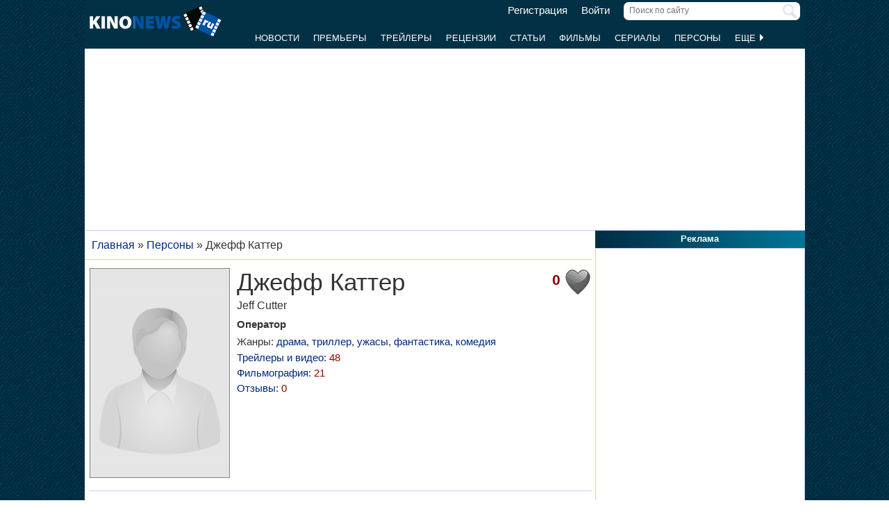

--- FILE ---
content_type: text/html; charset=UTF-8
request_url: https://www.kinonews.ru/person_3826/jeff-cutter
body_size: 10183
content:
<!DOCTYPE html>
<html lang="ru">
<head>
<meta charset="utf-8">
<meta http-equiv="X-UA-Compatible" content="IE=Edge">
<meta name="viewport" content="width=device-width, initial-scale=1, user-scalable=yes">
<link rel="icon" href="https://www.kinonews.ru/favicon.ico" type="image/x-icon">
<meta property="twitter:domain" content="KinoNews.ru">
<meta property="twitter:site" content="@KinoNewsRu">
<meta name="twitter:creator" content="@KinoNewsRu">
<meta name="twitter:card" content="summary_large_image">
<title>Джефф Каттер - оператор, биография и фильмография. Фильмов: 21</title>
<meta name='keywords' content='Джефф Каттер, Jeff Cutter, последние новости, биография, фильмография, лучшие фильмы'>	
<meta name='description' content='Как оператор руководил процессом съемок фильмов: Второй шанс (2006), Дитя тьмы (2009), Кошмар на улице Вязов (2010) и др., сериала Короли (2009).'>
<meta name='twitter:title' content='Джефф Каттер - оператор, биография и фильмография. Фильмов: 21'>
<meta name='twitter:description' content='Как оператор руководил процессом съемок фильмов: Второй шанс (2006), Дитя тьмы (2009), Кошмар на улице Вязов (2010) и др., сериала Короли (2009).'>
<meta property="og:locale" content="ru_RU">
<meta property='og:site_name' content='KinoNews.ru'>
<meta property='og:type' content='website'>
<meta property='og:title' content='Джефф Каттер - оператор, биография и фильмография. Фильмов: 21'>
<meta property='og:description' content='Как оператор руководил процессом съемок фильмов: Второй шанс (2006), Дитя тьмы (2009), Кошмар на улице Вязов (2010) и др., сериала Короли (2009).'>
<meta property='og:image:alt' content='Джефф Каттер - оператор, биография и фильмография. Фильмов: 21'>
<link rel='canonical' href='https://www.kinonews.ru/person_3826/jeff-cutter'>
<link href='https://www.kinonews.ru/amp/person_3826/jeff-cutter' rel='amphtml'>
<meta property='og:url' content='https://www.kinonews.ru/person_3826/jeff-cutter'>
<meta name="robots" content="max-image-preview:large">
<meta property='og:image' content='https://www.kinonews.ru/images2/commonimg.webp'>
<meta name='twitter:image:src' content='https://www.kinonews.ru/images2/commonimg.webp'>
<link rel="stylesheet" href="/mystyle8.css?id=190">
<link rel="stylesheet" href="/mobilstyle2.css?id=35">
<!--noindex-->
<script src="/js/mylib8.js?hs=30"></script>
<!--<script src="/js/lazysizes.min.js" async></script>-->
<!--/noindex-->
<style>
	body {background: url('https://www.kinonews.ru/images2/fonesite.jpg') center top !important;}
</style>
<!--noindex-->
<!-- adfox -->

<script>window.yaContextCb = window.yaContextCb || []</script>
<script src="https://yandex.ru/ads/system/context.js" async></script>

<!-- advertronic -->

<link rel="preconnect" href="https://cdn.advertronic.io">
<link rel="preload" href="https://cdn.advertronic.io/b/e46038c4-8dac-4c5a-bf05-98da7e1dab60.json" as="fetch" type="application/json" crossorigin>
<script src="https://cdn.advertronic.io/j/s.js" type="module" async></script>
<script>
(window.advertronic = window.advertronic || {cmd:[]}).cmd.push({
	init:{userId: 'e46038c4-8dac-4c5a-bf05-98da7e1dab60'}
});
</script>

<!-- advertronic style -->

<style>
  .top-banner{display:flex;height:250px;overflow:hidden;}

  @media all and (max-width: 1049px) {
    .top-banner--desktop{display:none;}
  }

  @media all and (min-width: 1050px) {
    .top-banner--mobile{display:none;}
  }

@media all and (max-width: 1049px) {
  :root{
    --advertronic-sticker-bottom: 02px;
  }
}
</style><!--/noindex-->
</head>
<body onScroll="movemenu_new(0, 11);">
<div id="main_div">
<div id="block1001" class="div1000"></div>
<div class="maindiv"><!-- шапка сайта -->
	<div id="shapka" class="shapka">
<div id='brandplacemobil' class='brand_place_mobil'></div>		<div id="btnmenu" class="btn_mobilmenu"><a href="https://www.kinonews.ru" onClick="return show_menu();" aria-label="Открыть меню сайта"><img id="znak_menu" src="https://www.kinonews.ru/images2/mobil_menu.png" width="22" height="20" alt="Меню сайта"></a></div>
		<div class="logo_main"><a href="https://www.kinonews.ru"><img src="https://www.kinonews.ru/images2/logo_main_mini.png" width="190" height="45" alt="На главную страницу"></a></div>
		<form method="get" action="/search.php" enctype="multipart/form-data">
		<div class="search_input"><label><input type="text" autocomplete="off" id="pattern" name="pattern" value="" placeholder="Поиск по сайту" maxlength=30 class="search_shapka" onKeyUp="searchonsite();"></label><input type="image" src="/images2/search-sign.png" style="height:20px;width:20px;float:right;padding-top:3px;" alt="Найти"></div>
		</form>
		<div class="login_new">
<a href="/registration/">Регистрация</a> &nbsp; &nbsp; <a href="/login/">Войти</a>		</div>
		<div class="menu_line">
			<div id="resultview" class="result_search" onMouseLeave="result_search();"></div>
		</div>
		<div id="submenuup" class="submenu_new">
			<ul>
<!--				<li><div id="firstmenu" class="firstmenu"><a href="/">Главная</a></div></li>-->
				<li><a href="/news/">Новости</a></li>
				<li><a href="/premiers/">Премьеры</a></li>
				<li><a href="/trailers/">Трейлеры</a></li>
				<li><a href="/reviews/">Рецензии</a></li>
				<li><a href="/analytics/">Статьи</a></li>
				<li><a href="/movies/">Фильмы</a></li>
				<li><a href="/serials/">Сериалы</a></li>
				<li><a href="/persones/">Персоны</a></li>
				<li><div class="lastmenu"><a href="#" onClick="return dopmenu();">Еще <img id="dopmenu-triangle" class="dop_menu_img" src="https://www.kinonews.ru/images2/triangle-right.png" width="10" height="14" alt='Еще меню'></a></div></li>
			</ul>
			<div style="position:relative;">
				<div id="podmenu_up">
					<div id="podmenu" class="podmenu" style="display:none;" onMouseLeave="dopmenudel();">
						<div class="podmenu2">
<!--						<a href="/serials/"><div>Сериалы</div></a>-->
						<a href="/shots/"><div>Кадры</div></a>
						<a href="/posters/"><div>Постеры</div></a>
						<a href="/photos/"><div>Фото</div></a>
						<a href="/interesting/"><div>Это интересно</div></a>
						<a href="/interviews/"><div>Интервью</div></a>
						<a href="/overviews/"><div>Обзоры</div></a>
						<a href="/podborki-filmov/"><div>Подборки фильмов</div></a>
						<a href="/contests/"><div>Конкурсы</div></a>
						<a href="/games/"><div>Игры</div></a>
						</div>
						<div class="podmenu2">
						<a href="/awards/"><div>Кинопремии</div></a>
						<a href="https://academy.kinonews.ru/"><div>Киноакадемия</div></a>
						<a href="/sitenews/"><div>Новости сайта</div></a>
						<a href="/about/"><div>О нас</div></a>
						<a href="/authors/"><div>Авторы</div></a>
						<a href="/contacts/"><div>Контакты</div></a>
						<a href="/rules/"><div>Правила сайта</div></a>
						<a href="/adverts/"><div>Реклама</div></a>
						<a href="https://forum.kinonews.ru/"><div>Форум</div></a>
						</div>
					</div>
				</div>
			</div>
		</div>
	</div>
<!-- конец шапки сайта -->

	<div class="under_shapka">
<div class="place2">
<!--noindex-->
<div style="text-align:center;height:260px;overflow:hidden;">
<advertronic-slot data-name="kn_desktop_top" class="top-banner top-banner--desktop"></advertronic-slot>

<advertronic-slot data-name="kn_mobile_top" class="top-banner top-banner--mobile"></advertronic-slot>
</div><!--/noindex-->
</div>
<script type="application/ld+json">
{
      "@context": "https://schema.org",
      "@type": "Organization",
      "name": "Новости кино",
      "url": "https://www.kinonews.ru",
	  "image": "https://www.kinonews.ru/images2/kinonews_office.jpg",
	  "logo": {
				"@type": "ImageObject",
				"url": "https://www.kinonews.ru/images2/logo_kino.png",
				"width": 512,
				"height": 512
	  },
      "address": {
        "@type": "PostalAddress",
        "addressLocality": "Moscow, Russia",
        "addressCountry": "RU",
        "postalCode": "119602",
        "streetAddress": "ул. Академика Анохина, дом 2, корп.3"
      },
      "telephone": "+7 (903) 724-66-76"
}
</script>
		<div class="clear"></div>
		<div style="height:1px;font-size:0;">
<!--LiveInternet counter-->
<!--noindex-->
<script>
new Image().src = "https://counter.yadro.ru/hit?r"+escape(document.referrer)+((typeof(screen)=="undefined")?"":";s"+screen.width+"*"+screen.height+"*"+(screen.colorDepth?screen.colorDepth:screen.pixelDepth))+";u"+escape(document.URL)+";h"+escape(document.title.substring(0,150))+";"+Math.random();
</script>
<!--/noindex-->
<!--/LiveInternet-->
		</div>
	</div><div style="position:relative;overflow:auto;background-color:white;">
<div id="maincolumn" class="maincolumndiv">
<div class='block-main'>
<div class='kroshki_new' itemscope='' itemtype='https://schema.org/BreadcrumbList' id='breadcrumbs'><span itemscope='' itemprop='itemListElement' itemtype='https://schema.org/ListItem'><a href='/' itemprop='item' title='Главная'><span itemprop='name'>Главная</span><meta itemprop='position' content='1'></a></span> &raquo; <span itemscope='' itemprop='itemListElement' itemtype='https://schema.org/ListItem'><a href='https://www.kinonews.ru/persones/' itemprop='item' title='Персоны'><span itemprop='name'>Персоны</span><meta itemprop='position' content='2'></a></span> &raquo; <span itemscope='' itemprop='itemListElement' itemtype='https://schema.org/ListItem'><meta itemprop='item' content='https://www.kinonews.ru/person_3826/jeff-cutter'><span itemprop='name'>Джефф Каттер</span><meta itemprop='position' content='3'></span></div><div class="block-page-new"><div id="personInfoTable" class="relative" style="padding-top:5px;position:relative;" itemscope itemtype="https://schema.org/Person"><img src='/insimgs/persimg/nophotopers.png' class='pers-photo' width="200" height="300" alt='Нет фотографии'><div style="float:right;width:40px;height:45px;">
<img src='/images2/heart_bw.gif' width=40 height=40 title='Количество пользователей, добавивших эту персону в &quot;Любимые&quot;.' alt='В любимых'></div>
<div style='font-size:16pt;font-weight:bold;color:darkred;float:right;margin-right:5px;padding-top:7px;width:40px;text-align:right;' title='Количество пользователей, добавивших эту персону в &quot;Любимые&quot;.'>0</div>
<div class="person_name"></div>
<h1 class="new" style="padding-bottom:3px;" itemprop="name">Джефф Каттер</h1>
<div class="entitle" itemprop="alternateName">Jeff Cutter</div>
<meta itemprop="gender" content="male">
<meta itemprop="jobTitle" content="Оператор">
<link itemprop="url" href="/person_3826/jeff-cutter">
<div><strong>Оператор</strong></div>
<div style="padding-top:5px;">Жанры: <a href="/films-drama/" title="Джефф">драма</a>, <a href="/films-thriller/" title="Джефф">триллер</a>, <a href="/films-horror/" title="Джефф">ужасы</a>, <a href="/films-sci-fi/" title="Джефф">фантастика</a>, <a href="/films-comedy/" title="Джефф">комедия</a></div>
<div class="pers-urls"><div><a href="/trailers_person_3826/">Трейлеры и видео: <span style="color:darkred;">48</span></a></div>
<div><a href="/person_3826/jeff-cutter#filmography">Фильмография: <span style="color:darkred;">21</span></a></div>
<div><a href='/person_3826_comm/'>Отзывы: <span style="color:darkred;">0</span></a></div>
</div>
</div>
<div class="clear height5"></div>
<hr>
<div class="block-right"><h2 class="new">Лучшие фильмы и сериалы</h2><div class="relative"><div class="main_newmovies"><div class="main_moviesright"><div class="textbig acenter" style="padding:0 15px 5px 0;">Рейтинг: <span class="rating">8,49</span></div>
<div class="main_movies"><a href="/serial_267824/the-boys"><img src='/insimgs/2024/poster/thumbs/poster124805_1.webp' alt='Пацаны' style="width:100%;"></a></div>
<div class="acenter"><a href='/serial_267824/the-boys' class='size15n'>Пацаны</a></div>
</div></div>
<div class="main_newmovies"><div class="main_moviesright"><div class="textbig acenter" style="padding:0 15px 5px 0;">Рейтинг: <span class="rating">7,73</span></div>
<div class="main_movies"><a href="/movie_189349/cloverfield-2"><img src='/insimgs/2016/poster/thumbs/poster61491_1.jpg' alt='Кловерфилд, 10' style="width:100%;"></a></div>
<div class="acenter"><a href='/movie_189349/cloverfield-2' class='size15n'>Кловерфилд, 10</a></div>
</div></div>
<div class="main_moviesbetween"></div>
<div class="main_newmovies"><div class="main_moviesright"><div class="textbig acenter" style="padding:0 15px 5px 0;">Рейтинг: <span class="rating">7,26</span></div>
<div class="main_movies"><a href="/movie_363696/predator-badlands"><img src='/insimgs/2025/poster/thumbs/poster137094_1.webp' alt='Хищник: Планета смерти' style="width:100%;"></a></div>
<div class="acenter"><a href='/movie_363696/predator-badlands' class='size15n'>Хищник: Планета смерти</a></div>
</div></div>
<div class="main_newmovies"><div class="main_moviesright"><div class="textbig acenter" style="padding:0 15px 5px 0;">Рейтинг: <span class="rating">6,97</span></div>
<div class="main_movies"><a href="/movie_21237/orphan"><img src='/insimgs/poster/thumbs/poster4847_1.jpg' alt='Дитя тьмы' style="width:100%;"></a></div>
<div class="acenter"><a href='/movie_21237/orphan' class='size15n'>Дитя тьмы</a></div>
</div></div>
</div></div>
<div class="clear"></div><hr>
<h2 class="new">Биография</h2>
<div style="padding:0 5px 12px 0;"><p>Как оператор руководил процессом съемок фильмов: <a href="https://www.kinonews.ru/movie_24492/gridiron-gang">Второй шанс</a> (2006),  <a href="https://www.kinonews.ru/movie_21237/orphan">Дитя тьмы</a> (2009),  <a href="https://www.kinonews.ru/movie_20127/a-nightmare-on-elm-street">Кошмар на улице Вязов</a> (2010) и др.,  сериала Короли (2009).</p></div>
</div>
<hr>
<div><!--noindex-->
<div style="height:250px;overflow:hidden;">
<advertronic-slot data-name="kn_desktop_split" class="top-banner top-banner--desktop"></advertronic-slot>
<advertronic-slot data-name="kn_mobile_split" class="top-banner top-banner--mobile"></advertronic-slot>
</div><!--/noindex-->
</div>
<div class="block-page-new"><div class="relative"><a id="filmography"></a><div class="clear"></div>
<hr>
<h2 class="new">Фильмография</h2>
<div class="relative" style="width:100%;display:table;">
<div class="stramplua">Оператор</div><ol class="pers-listfilms"><li style='width:100%;background-color:#f0f4ff'>
<div style='float:right;width:70px;text-align:right;padding-right:5px;'>
<div style='float:right;width:35px;'>7,26</div>
</div>
<a href='/movie_363696/predator-badlands' class="size14no">Хищник: Планета смерти / Predator: Badlands</a> (2025)</li>
<li style='width:100%;background-color:white'>
<div style='float:right;width:70px;text-align:right;padding-right:5px;'>
<div style='float:right;width:35px;'>7,00</div>
</div>
<a href='/serial_343469/daisy-jones-i-the-six' class="size14no">Дейзи Джонс и The Six / Daisy Jones & The Six</a> (2023) (сериал)</li>
<li style='width:100%;background-color:#f0f4ff'>
<div style='float:right;width:70px;text-align:right;padding-right:5px;'>
<div style='float:right;width:35px;'>6,21</div>
</div>
<a href='/movie_306786/predator' class="size14no">Добыча / Prey</a> (2022)</li>
<li style='width:100%;background-color:white'>
<div style='float:right;width:70px;text-align:right;padding-right:5px;'>
<div style='float:right;width:35px;'>6,20</div>
</div>
<a href='/movie_304732/theres-someone-inside-your-house' class="size14no">В твоем доме кто-то есть / There`s Someone Inside Your House</a> (2021)</li>
<li style='width:100%;background-color:#f0f4ff'>
<div style='float:right;width:70px;text-align:right;padding-right:5px;'>
<div style='float:right;width:35px;'>8,49</div>
</div>
<a href='/serial_267824/the-boys' class="size14no">Пацаны / The Boys</a> (2019-2026) (сериал)</li>
<li style='width:100%;background-color:white'>
<div style='float:right;width:70px;text-align:right;padding-right:5px;'>
<div style='float:right;width:35px;'>5,00</div>
</div>
<a href='/movie_246023/let-it-snow' class="size14no">Пусть идет снег / Let It Snow</a> (2019)</li>
<li style='width:100%;background-color:#f0f4ff'>
<div style='float:right;width:70px;text-align:right;padding-right:5px;'>
<div style='float:right;width:35px;'>3,50</div>
</div>
<a href='/movie_262560/eli' class="size14no">Элай / Eli</a> (2019)</li>
<li style='width:100%;background-color:white'>
<div style='float:right;width:70px;text-align:right;padding-right:5px;'>
<div style='float:right;width:35px;'>7,73</div>
</div>
<a href='/movie_189349/cloverfield-2' class="size14no">Кловерфилд, 10 / 10 Cloverfield Lane</a> (2016)</li>
<li style='width:100%;background-color:#f0f4ff'>
<div style='float:right;width:70px;text-align:right;padding-right:5px;'>
<div style='float:right;width:35px;'>4,94</div>
</div>
<a href='/movie_232695/office-christmas-party' class="size14no">Новогодний корпоратив / Office Christmas Party</a> (2016)</li>
<li style='width:100%;background-color:white'>
<div style='float:right;width:70px;text-align:right;padding-right:5px;'>
<div style='float:right;width:35px;'>3,33</div>
</div>
<a href='/serial_182160/the-visitors' class="size14no">Шепот / The Whispers</a> (2015) (сериал)</li>
</ol>
<div class="seemorediv" id="urlseemore4"><a href="/" class="seemore" onClick="gebi('seemore4').style.display='block';gebi('urlseemore4').style.display='none';return false;">[Показать все]</a></div><div id="seemore4" style="display:none">
<ol class="pers-listfilms" start="11">
<li style='width:100%;background-color:#f0f4ff'>
<div style='float:right;width:70px;text-align:right;padding-right:5px;'>
<div style='float:right;width:35px;'>6,00</div>
</div>
<a href='/movie_136248/a-many-splintered-thing' class="size14no">Сердце вдребезги / A Many Splintered Thing</a> (2014)</li>
<li style='width:100%;background-color:white'>
<div style='float:right;width:70px;text-align:right;padding-right:5px;'>
</div>
<a href='/movie_102957/yellow' class="size14no">Желтый / Yellow</a> (2012)</li>
<li style='width:100%;background-color:#f0f4ff'>
<div style='float:right;width:70px;'>&nbsp;</div>
Замок и ключ / Locke & Key (2011)</li>
<li style='width:100%;background-color:white'>
<div style='float:right;width:70px;text-align:right;padding-right:5px;'>
<div style='float:right;width:35px;'>5,50</div>
</div>
<a href='/movie_100626/catch-44' class="size14no">Уловка  .44 / Catch .44</a> (2011)</li>
<li style='width:100%;background-color:#f0f4ff'>
<div style='float:right;width:70px;text-align:right;padding-right:5px;'>
<div style='float:right;width:35px;'>6,25</div>
</div>
<a href='/movie_20127/a-nightmare-on-elm-street' class="size14no">Кошмар на улице Вязов / A Nightmare on Elm Street</a> (2010)</li>
<li style='width:100%;background-color:white'>
<div style='float:right;width:70px;text-align:right;padding-right:5px;'>
<div style='float:right;width:35px;'>6,97</div>
</div>
<a href='/movie_21237/orphan' class="size14no">Дитя тьмы / Orphan</a> (2009)</li>
<li style='width:100%;background-color:#f0f4ff'>
<div style='float:right;width:70px;'>&nbsp;</div>
Короли / Kings (2009) (сериал)</li>
<li style='width:100%;background-color:white'>
<div style='float:right;width:70px;text-align:right;padding-right:5px;'>
<div style='float:right;width:35px;'>6,40</div>
</div>
<a href='/movie_24492/gridiron-gang' class="size14no">Второй шанс / Gridiron Gang</a> (2006)</li>
<li style='width:100%;background-color:#f0f4ff'>
<div style='float:right;width:70px;'>&nbsp;</div>
Rhythm City Volume One: Caught Up (2005)</li>
<li style='width:100%;background-color:white'>
<div style='float:right;width:70px;'>&nbsp;</div>
The Work of Director Mark Romanek (2005)</li>
<li style='width:100%;background-color:#f0f4ff'>
<div style='float:right;width:70px;'>&nbsp;</div>
Naked Hotel (2003)</li>
</ol>
</div>
<br>
</div>
<div class="clear"></div>
<hr>
<h2 class="new">Трейлеры и видео</h2>
<div class="relative">
<div class="dopblock mright">
<div style="position:relative;">
<div><a href='/trailers23911/' title='Трейлер финального пятого сезона сериала &quot;Пацаны&quot;'><img src='/insimgs/2025/trailer/trailer138304.webp' style='width:350px;height:197px;' alt='Трейлер финального пятого сезона сериала &quot;Пацаны&quot;'></a></div>
<a href='/trailers23911/'><div class='txt_on_img'>Трейлер финального пятого сезона сериала &quot;Пацаны&quot;</div></a>
<div class="video_on_img"><a href='/trailers23911/'><img src="/images2/video_start.png" width="40" height="40" alt='Видео'></a></div>
<div class="comm_on_img"><img src="/images2/count_comments.png" width=40 height=40 alt='Комментарии'></div>
<div class="countcomm_on_img"><a href='/trailers23911/#comments' title="Комментариев: 3"><div style="width:30px;text-align:center;">3</div></a></div>
</div></div>
<div class="dopblock">
<div style="position:relative;">
<div><a href='/trailers23828/' title='Отрывок из фильма &quot;Хищник: Планета смерти&quot; (Починка Тессы)'><img src='/insimgs/2025/trailer/trailer137635.webp' style='width:350px;height:197px;' alt='Отрывок из фильма &quot;Хищник: Планета смерти&quot; (Починка Тессы)'></a></div>
<a href='/trailers23828/'><div class='txt_on_img'>Отрывок из фильма &quot;Хищник: Планета смерти&quot; (Починка Тессы)</div></a>
<div class="video_on_img"><a href='/trailers23828/'><img src="/images2/video_start.png" width="40" height="40" alt='Видео'></a></div>
<div class="comm_on_img"><img src="/images2/count_comments.png" width=40 height=40 alt='Комментарии'></div>
<div class="countcomm_on_img"><a href='/trailers23828/#comments' title="Комментариев: 17"><div style="width:30px;text-align:center;">17</div></a></div>
</div></div>
</div><div class="pers-all"><a href="/trailers_person_3826/">Все трейлеры и видео (<span style="color:darkred;">48</span>) к этой персоне</a></div><div class="clear"></div>
</div></div>
<hr>
<div class="clear"></div>
<div id="mainart_place"></div>
<div><div class="rubrzagol_new">Главные материалы сайта:</div>
<div class="block-page-new">
<div class="relative">
<div class="dopblock mright">
<div style="position:relative;"><div><a href='/news_139240/' title='Названа дата выхода нового сериала создателей "Очень странных дел"'><img src='/insimgs/2026/newsimg/middle/newsimg139240.webp' class='mini_img_mainart' alt='Названа дата выхода нового сериала создателей "Очень странных дел"'></a></div>
<a href='/news_139240/'><div class='txt_on_img' style="border-radius:5px;">Названа дата выхода нового сериала создателей "Очень странных дел"</div></a>
<a href='/news/' title="Рубрика: Новость"><div class='rubr_on_img' style='border-radius:5px;'>Новость</div></a>
<div class="comm_on_img"><img src="/images2/count_comments.png" width=40 height=40 alt='Кол-во комментариев'></div><div class="countcomm_on_img"><a href='/news_139240/#comments' title="Комментариев: 2"><div style="width:30px;text-align:center;">2</div></a></div></div></div>
<div class="dopblock">
<div style="position:relative;"><div><a href='/news_139239/' title='Гильдия сценаристов повторила список номинантов на "Оскар 2026"'><img src='/insimgs/2026/newsimg/middle/newsimg139239.webp' class='mini_img_mainart' alt='Гильдия сценаристов повторила список номинантов на "Оскар 2026"'></a></div>
<a href='/news_139239/'><div class='txt_on_img' style="border-radius:5px;">Гильдия сценаристов повторила список номинантов на "Оскар 2026"</div></a>
<a href='/news/' title="Рубрика: Новость"><div class='rubr_on_img' style='border-radius:5px;'>Новость</div></a>
<div class="comm_on_img"><img src="/images2/count_comments.png" width=40 height=40 alt='Кол-во комментариев'></div><div class="countcomm_on_img"><a href='/news_139239/#comments' title="Комментариев: 0"><div style="width:30px;text-align:center;">0</div></a></div></div></div>
<div style="width:100%;float:left;height:15px;"></div><div class="dopblock mright">
<div style="position:relative;"><div><a href='/news_139236/' title='"Битва за битвой" возглавила список номинантов на BAFTA 2026'><img src='/insimgs/2026/newsimg/middle/newsimg139236.webp' class='mini_img_mainart' alt='"Битва за битвой" возглавила список номинантов на BAFTA 2026'></a></div>
<a href='/news_139236/'><div class='txt_on_img' style="border-radius:5px;">"Битва за битвой" возглавила список номинантов на BAFTA 2026</div></a>
<a href='/news/' title="Рубрика: Новость"><div class='rubr_on_img' style='border-radius:5px;'>Новость</div></a>
<div class="comm_on_img"><img src="/images2/count_comments.png" width=40 height=40 alt='Кол-во комментариев'></div><div class="countcomm_on_img"><a href='/news_139236/#comments' title="Комментариев: 4"><div style="width:30px;text-align:center;">4</div></a></div></div></div>
<div class="dopblock">
<div style="position:relative;"><div><a href='/news_139241/' title='Объявлена дата премьеры фильма Гая Ричи с Генри Кавиллом'><img src='/insimgs/2026/newsimg/middle/newsimg139241.webp' class='mini_img_mainart' alt='Объявлена дата премьеры фильма Гая Ричи с Генри Кавиллом'></a></div>
<a href='/news_139241/'><div class='txt_on_img' style="border-radius:5px;">Объявлена дата премьеры фильма Гая Ричи с Генри Кавиллом</div></a>
<a href='/news/' title="Рубрика: Новость"><div class='rubr_on_img' style='border-radius:5px;'>Новость</div></a>
<div class="comm_on_img"><img src="/images2/count_comments.png" width=40 height=40 alt='Кол-во комментариев'></div><div class="countcomm_on_img"><a href='/news_139241/#comments' title="Комментариев: 7"><div style="width:30px;text-align:center;">7</div></a></div></div></div>
<div style="width:100%;float:left;height:15px;"></div><div class="dopblock mright">
<div style="position:relative;"><div><a href='/article_138979/' title='Лучшие российские и зарубежные сериалы января 2026 года. Часть 2'><img src='/insimgs/2026/artimg/middle/artimg138979.webp' class='mini_img_mainart' alt='Лучшие российские и зарубежные сериалы января 2026 года. Часть 2'></a></div>
<a href='/article_138979/'><div class='txt_on_img' style="border-radius:5px;">Лучшие российские и зарубежные сериалы января 2026 года. Часть 2</div></a>
<a href='/analytics/' title="Рубрика: Статья"><div class='rubr_on_img' style='border-radius:5px;'>Статья</div></a>
<div class="comm_on_img"><img src="/images2/count_comments.png" width=40 height=40 alt='Кол-во комментариев'></div><div class="countcomm_on_img"><a href='/article_138979/#comments' title="Комментариев: 11"><div style="width:30px;text-align:center;">11</div></a></div></div></div>
<div class="dopblock">
<div style="position:relative;"><div><a href='/news_139194/' title='Представлен длинный список номинантов на премию KinoNews 2026'><img src='/insimgs/2026/newsimg/middle/newsimg139194.webp' class='mini_img_mainart' alt='Представлен длинный список номинантов на премию KinoNews 2026'></a></div>
<a href='/news_139194/'><div class='txt_on_img' style="border-radius:5px;">Представлен длинный список номинантов на премию KinoNews 2026</div></a>
<a href='/news/' title="Рубрика: Новость"><div class='rubr_on_img' style='border-radius:5px;'>Новость</div></a>
<div class="comm_on_img"><img src="/images2/count_comments.png" width=40 height=40 alt='Кол-во комментариев'></div><div class="countcomm_on_img"><a href='/news_139194/#comments' title="Комментариев: 71"><div style="width:30px;text-align:center;">71</div></a></div></div></div>
</div></div></div>
</div>
<br></div><div id="rightcolumn" class="rightcolumndiv">
<div class="rightzagolup">Реклама</div>
<div class="blockdiv" style="text-align:center;height:605px;">
<!--noindex-->
<advertronic-slot class="as-desktop" data-name="kn_desktop_side1" style="height:600px;overflow:hidden;"></advertronic-slot><!--/noindex-->
</div>
<div class="height7"></div>
			<div class="rightzagolup"><a href="/best_top100/">Лучшие фильмы за год</a></div>
			<div class="blockdiv">
				<div class="right-sdvig" style="margin-top:7px;">
					<table class="right-tab">
						<tr>
							<th class="right-tab-up"></th>
							<th class="right-tab-up"></th>
							<th class="right-tab-up"></th>
						</tr>
<tr><th>1</th>
<td><a href="/movie_365018/ne-zha-zhi-mo-tong-nao-hai">Нэчжа побеждает Царя драконов</a></td>
<td class="w20">9.25</td></tr>
<tr><th>2</th>
<td><a href="/movie_85880/the-girl-who-leapt-through-time">Девочка, покорившая время</a></td>
<td class="w20">8.75</td></tr>
<tr><th>3</th>
<td><a href="/movie_33905/nights-of-cabiria">Ночи Кабирии</a></td>
<td class="w20">8.42</td></tr>
<tr><th>4</th>
<td><a href="/movie_365255/eden">Эдем</a></td>
<td class="w20">7.87</td></tr>
<tr><th>5</th>
<td><a href="/movie_4263/kurenai-no-buta">Порко Россо</a></td>
<td class="w20">7.84</td></tr>
					</table>
				</div>
				<div class="all-list"><a href="/best_top100/">Весь список</a></div>
				<div class="height5"></div>
			</div>
			<div class="height7"></div>
			<div class="rightzagolup"><a href="/best_top100_rus/">Лучшие российские фильмы за год</a></div>
			<div class="blockdiv">
				<div class="right-sdvig" style="margin-top:7px;">
					<table class="right-tab">
						<tr>
							<th class="right-tab-up"></th>
							<th class="right-tab-up"></th>
							<th class="right-tab-up"></th>
						</tr>
<tr><th>1</th>
<td><a href="/movie_361563/batya-2-ded">Батя 2. Дед</a></td>
<td class="w20">7.57</td></tr>
<tr><th>2</th>
<td><a href="/movie_343300/konchitsya-leto">Кончится лето</a></td>
<td class="w20">7.14</td></tr>
<tr><th>3</th>
<td><a href="/movie_365245/legendy-nashih-predkov">Легенды наших предков</a></td>
<td class="w20">7</td></tr>
<tr><th>4</th>
<td><a href="/movie_360692/krasnyi-shelk">Красный шелк</a></td>
<td class="w20">6.69</td></tr>
<tr><th>5</th>
<td><a href="/movie_366627/neveroyatnye-priklyucheniya-shurika">Невероятные приключения Шурика</a></td>
<td class="w20">6.38</td></tr>
					</table>
				</div>
				<div class="all-list"><a href="/best_top100_rus/">Весь список</a></div>
				<div class="height5"></div>
			</div>
		
			<div class="height7"></div>
			<div class="rightzagolup"><a href="/movies_waitings/">Самые ожидаемые фильмы</a></div>
			<div class="blockdiv">
				<div class="right-sdvig" style="margin-top:7px;">
					<table class="right-tab">
						<tr>
							<th class="right-tab-up"></th>
							<th class="right-tab-up"></th>
							<th class="right-tab-up"></th>
						</tr>
<tr><th>1</th>
<td><a href="/movie_26961/bioshock">Биошок</a></td>
<td class="w20">9.19</td></tr>
<tr><th>2</th>
<td><a href="/movie_275739/edge-of-tomorrow-2">Грань будущего 2</a></td>
<td class="w20">9.05</td></tr>
<tr><th>3</th>
<td><a href="/movie_277305/the-wild-bunch">Дикая банда</a></td>
<td class="w20">8.95</td></tr>
<tr><th>4</th>
<td><a href="/movie_364449/the-odyssey">Одиссея</a></td>
<td class="w20">8.80</td></tr>
<tr><th>5</th>
<td><a href="/movie_287724/hail-mary">Проект "Конец света"</a></td>
<td class="w20">8.79</td></tr>
					</table>
				</div>
				<div class="all-list"><a href="/movies_waitings/">Весь список</a></div>
				<div class="height5"></div>
			</div>
			<div class="height7"></div>
			
			<div class="rightzagolup"><a href="/top100/">Топ 100 фильмов</a></div>
			<div class="blockdiv">
				<div class="right-sdvig" style="margin-top:7px;">
					<table class="right-tab">
						<tr>
							<th class="right-tab-up"></th>
							<th class="right-tab-up"></th>
							<th class="right-tab-up"></th>
						</tr>
<tr><th>1</th>
<td><a href="/movie_796/the-lord-of-the-rings-the-return-of-the-king">Властелин колец 3: Возвращение Короля</a></td>
<td class="w20">9.5</td></tr>
<tr><th>2</th>
<td><a href="/movie_712/the-shawshank-redemption">Побег из Шоушенка</a></td>
<td class="w20">9.46</td></tr>
<tr><th>3</th>
<td><a href="/movie_206/terminator-2-judgment-day">Терминатор 2: Судный день</a></td>
<td class="w20">9.45</td></tr>
<tr><th>4</th>
<td><a href="/movie_794/the-lord-of-the-rings-the-two-towers">Властелин колец 2: Две крепости</a></td>
<td class="w20">9.4</td></tr>
<tr><th>5</th>
<td><a href="/movie_436/forrest-gump">Форрест Гамп</a></td>
<td class="w20">9.4</td></tr>
					</table>
				</div>
				<div class="all-list"><a href="/top100/">Весь список</a></div>
				<div class="height5"></div>
			</div>
			<div class="height7"></div>
		
			<div class="rightzagolup"><a href="/top250imdb/">Топ 250 фильмов IMDb</a></div>
			<div class="blockdiv">
				<div class="right-sdvig" style="margin-top:7px;">
					<table class="right-tab">
						<tr>
							<th class="right-tab-up"></th>
							<th class="right-tab-up"></th>
							<th class="right-tab-up"></th>
						</tr>
<tr><th>1</th>
<td><a href="/movie_712/the-shawshank-redemption">Побег из Шоушенка</a></td>
<td class="w20">9.46</td></tr>
<tr><th>2</th>
<td><a href="/movie_3520/the-godfather">Крестный отец</a></td>
<td class="w20">9.17</td></tr>
<tr><th>3</th>
<td><a href="/movie_24/the-dark-knight">Темный рыцарь</a></td>
<td class="w20">9.12</td></tr>
<tr><th>4</th>
<td><a href="/movie_1647/the-godfather-part-ii">Крестный отец 2</a></td>
<td class="w20">8.96</td></tr>
<tr><th>5</th>
<td><a href="/movie_18766/12-angry-men">12 разгневанных мужчин</a></td>
<td class="w20">9.15</td></tr>
					</table>
				</div>
				<div class="all-list"><a href="/top250imdb/">Весь список</a></div>
				<div class="height5"></div>
			</div>
			<div class="height7"></div>
	
			<div class="rightzagolup"><a href="/serial_top100/">Топ 100 сериалов</a></div>
			<div class="blockdiv">
				<div class="right-sdvig" style="margin-top:7px;">
					<table class="right-tab">
						<tr>
							<th class="right-tab-up"></th>
							<th class="right-tab-up"></th>
							<th class="right-tab-up"></th>
						</tr>
<tr><th>1</th>
<td><a href="/serial_21566/breaking-bad">Во все тяжкие</a></td>
<td class="w20">9.45</td></tr>
<tr><th>2</th>
<td><a href="/serial_9209/mesto-vstrechi-izmenit-nelzja">Место встречи изменить нельзя</a></td>
<td class="w20">9.38</td></tr>
<tr><th>3</th>
<td><a href="/serial_43078/game-of-thrones">Игра престолов</a></td>
<td class="w20">9.27</td></tr>
<tr><th>4</th>
<td><a href="/serial_94224/mihaylo-lomonosov">Михайло Ломоносов</a></td>
<td class="w20">9.25</td></tr>
<tr><th>5</th>
<td><a href="/serial_33961/pride-and-prejudice">Гордость и предубеждение</a></td>
<td class="w20">9.13</td></tr>
					</table>
				</div>
				<div class="all-list"><a href="/serial_top100/">Весь список</a></div>
				<div class="height5"></div>
			</div>
			<div class="height7"></div>
<div class="height7"></div>
			<div class="height7"></div>
			<div class="rightzagolup"><a href="/awards/">Награждения</a></div>
			<div class="blockdiv" style="padding:5px;">
				<ul class="right-ul">
					<li><a href="https://oscar.kinonews.ru/">Оскар</a></li>
					<li><a href="https://goldmalina.kinonews.ru/">Золотая Малина</a></li>
					<li><a href="https://globus.kinonews.ru/">Золотой Глобус</a></li>
					<li><a href="/orels/">Золотой Орел</a></li>
					<li><a href="https://bafta.kinonews.ru/">Награда британской киноакадемии BAFTA</a></li>
					<li><a href="/nikas/">Ника</a></li>
					<li><a href="/rmawards/">MTV Russia Movie Awards</a></li>
					<li><a href="https://awards.kinonews.ru/">Премия KinoNews</a></li>
					<li><a href="https://rusty-bagel.kinonews.ru/">Антипремия "Ржавый бублик"</a></li>
				</ul>
			</div>
			<div class="height7"></div>
<div class="height7"></div>
			<div class="height7"></div></div>
</div>
</div>
<div class=""><div class="footer_new">
	<div class="copy_new">
		<div class="relative">
			<div class="plus18">18+</div>
			<div class="txtfooter" style="color:#dddddd;">
				<div>&copy; ООО "КиноНьюс"<span style="padding-left:15px;"><a href="/verynew/" style="color:#dddddd;" title="Обновления сайта">Обновления</a></span></div>
				<div>Все права защищены законодательством РФ. Использование материалов сайта возможно только с прямой ссылкой на источник.</div>
				<div>Используя наш сайт, вы соглашаетесь с нашей <a href="https://www.kinonews.ru/rules/" target="_blank" style="color:#ddd;">политикой конфиденциальности</a> и даете согласие на использование файлов cookie.</div>
				<div style="padding-top:3px;"><a href="/images2/reg_smi.jpg" target="_blank" style="color:#dddddd;">Свидетельство о регистрации СМИ Эл № ФС77-49541 от 26 апреля 2012 г.</a></div>
				<div><a href="https://www.kinonews.ru/kinonews-trademark.pdf" target="_blank" style="color:#dddddd;">Свидетельство на товарный знак №542978</a></div>
			</div>
		</div>
	</div>
	<div class="dev_new">
		<!--noindex-->
		<div class="socials-new">
			<ul>
				<li><a href="https://ok.ru/kinonews.ru" target="_blank" title="Kinonews.ru в Одноклассниках" rel="nofollow"><div class="social-ok-new"></div></a></li>
				<li><a href="https://vk.com/kinonewsru" target="_blank" title="Kinonews.ru в ВКонтакте" rel="nofollow"><div class="social-vk-new"></div></a></li>
				<li><a href="https://www.kinonews.ru/rss/" title="RSS-лента Kinonews.ru"><div class="social-rss-new"></div></a></li>
			</ul>
		</div>
		<!--/noindex-->
		<div class="counters_new">
<!-- Счетчики -->
<!--noindex-->
<!--LiveInternet logo-->
<a href="https://www.liveinternet.ru/click;kinonews.ru" target="_blank" rel="nofollow" title="LiveInternet: показано число просмотров за 24 часа, посетителей за 24 часа и за сегодня"><img src="https://counter.yadro.ru/logo?11.10" alt="LiveInternet" width="88" height="31"></a>
<!--/LiveInternet-->
<!-- Yandex.Metrika informer -->
<a href="https://metrika.yandex.ru/stat/?id=1866679&amp;from=informer" target="_blank" rel="nofollow"> <img src="https://informer.yandex.ru/informer/1866679/3_1_CDDCFBFF_ADBCDBFF_0_pageviews" style="width:88px; height:31px; border:0;" alt="Яндекс.Метрика" title="Яндекс.Метрика: данные за сегодня (просмотры, визиты и уникальные посетители)" class="ym-advanced-informer" data-cid="1866679" data-lang="ru"> </a>
<!-- /Yandex.Metrika informer -->
<!--/noindex-->
		</div>
	</div>
<!--noindex-->
<!-- Yandex.Metrika counter --> <script>     (function(m,e,t,r,i,k,a){         m[i]=m[i]||function(){(m[i].a=m[i].a||[]).push(arguments)};         m[i].l=1*new Date();         for (var j = 0; j < document.scripts.length; j++) {if (document.scripts[j].src === r) { return; }}         k=e.createElement(t),a=e.getElementsByTagName(t)[0],k.async=1,k.src=r,a.parentNode.insertBefore(k,a)     })(window, document,'script','https://mc.yandex.ru/metrika/tag.js', 'ym');      ym(1866679, 'init', {webvisor:true, clickmap:true, accurateTrackBounce:true, trackLinks:true}); </script> <noscript><div><img src="https://mc.yandex.ru/watch/1866679" style="position:absolute; left:-9999px;" alt=""></div></noscript> <!-- /Yandex.Metrika counter -->   

<advertronic-slot data-name="kn_desktop_float"></advertronic-slot>
<!--/noindex-->
</div></div></div>
<!--noindex-->
<div id="kp_footer" class="kp_down">
	<a href="https://www.kinonews.ru/rdrct_kp_footer/" target="_blank" rel="nofollow" onclick="ym(1866679,'reachGoal','kinopoisk_click_footer'); return true;">
		<img src="/images2/button_kp.png" width="360" height="71" id="button_kp_footer" class="button_ivi" alt="Смотреть онлайн">
		<img src="/images2/button_kp_2.png" width="360" height="71" id="button_kp_footer_2" class="button_ivi_2" alt="Смотреть онлайн">
	</a>
	<a href="/" onClick="kp_switch_footer();return false;"><div class="three_dots">
		<span id="three_dots_footer_txt" class="three_dots_txt">...</span>
		<span id="three_dots_footer_cross" class="three_dots_cross">X</span>
	</div></a>
</div>
<script src="/js/JsHttpRequest.js"></script>
<!--/noindex-->
</body>
</html>

--- FILE ---
content_type: text/html; charset=utf-8
request_url: https://www.google.com/recaptcha/api2/aframe
body_size: 268
content:
<!DOCTYPE HTML><html><head><meta http-equiv="content-type" content="text/html; charset=UTF-8"></head><body><script nonce="AXi4Ld6WU2cmZk1sxXr65w">/** Anti-fraud and anti-abuse applications only. See google.com/recaptcha */ try{var clients={'sodar':'https://pagead2.googlesyndication.com/pagead/sodar?'};window.addEventListener("message",function(a){try{if(a.source===window.parent){var b=JSON.parse(a.data);var c=clients[b['id']];if(c){var d=document.createElement('img');d.src=c+b['params']+'&rc='+(localStorage.getItem("rc::a")?sessionStorage.getItem("rc::b"):"");window.document.body.appendChild(d);sessionStorage.setItem("rc::e",parseInt(sessionStorage.getItem("rc::e")||0)+1);localStorage.setItem("rc::h",'1769597971131');}}}catch(b){}});window.parent.postMessage("_grecaptcha_ready", "*");}catch(b){}</script></body></html>

--- FILE ---
content_type: application/javascript; charset=utf-8
request_url: https://fundingchoicesmessages.google.com/f/AGSKWxX9HRU4318ocXthI8yVQnwTLSzeAIebI0ooPbB6XJlGlhmAGgtMzYJA7eyPMNimq8vGLyJ7qazdhOaw4u7vVVPTcKxAAEIhJTL-q4JvedvM6LdOHXJ3fvRUQYIIB5-u2Rn7EQOvKamGPUXgiGviosy6Z6_Uk92ZRP3Xo4zD0zX_y8yxO5pSwAKIHH_S/_/ad_tpl./adjk./600x75_/ads/adp4./external_ads.
body_size: -1287
content:
window['dc35289f-c15d-4109-94a2-655e0ae5e107'] = true;